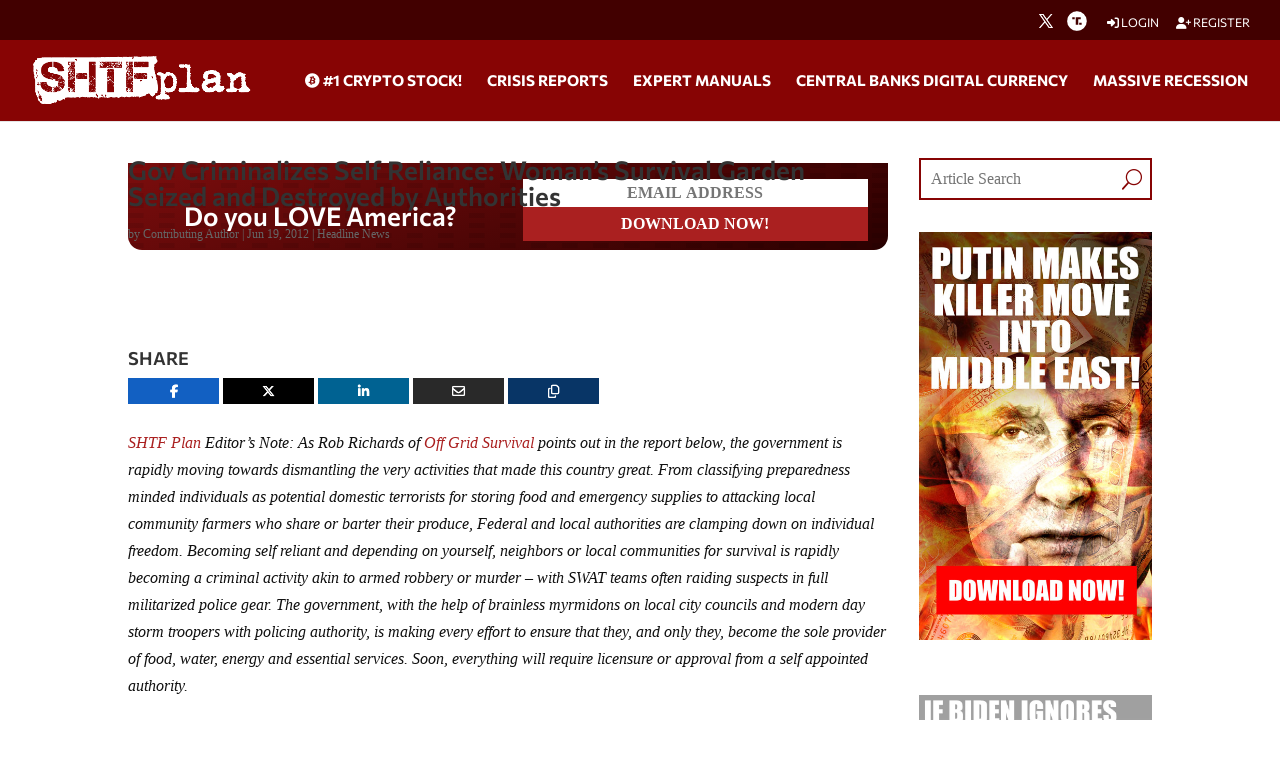

--- FILE ---
content_type: text/html; charset=utf-8
request_url: https://www.google.com/recaptcha/api2/anchor?ar=1&k=6Lci0tUUAAAAAJoMN56TG3EDJDgaj5sAbl-dz9Dp&co=aHR0cHM6Ly93d3cuc2h0ZnBsYW4uY29tOjQ0Mw..&hl=en&v=PoyoqOPhxBO7pBk68S4YbpHZ&size=invisible&anchor-ms=20000&execute-ms=30000&cb=daciqztxkxq1
body_size: 48598
content:
<!DOCTYPE HTML><html dir="ltr" lang="en"><head><meta http-equiv="Content-Type" content="text/html; charset=UTF-8">
<meta http-equiv="X-UA-Compatible" content="IE=edge">
<title>reCAPTCHA</title>
<style type="text/css">
/* cyrillic-ext */
@font-face {
  font-family: 'Roboto';
  font-style: normal;
  font-weight: 400;
  font-stretch: 100%;
  src: url(//fonts.gstatic.com/s/roboto/v48/KFO7CnqEu92Fr1ME7kSn66aGLdTylUAMa3GUBHMdazTgWw.woff2) format('woff2');
  unicode-range: U+0460-052F, U+1C80-1C8A, U+20B4, U+2DE0-2DFF, U+A640-A69F, U+FE2E-FE2F;
}
/* cyrillic */
@font-face {
  font-family: 'Roboto';
  font-style: normal;
  font-weight: 400;
  font-stretch: 100%;
  src: url(//fonts.gstatic.com/s/roboto/v48/KFO7CnqEu92Fr1ME7kSn66aGLdTylUAMa3iUBHMdazTgWw.woff2) format('woff2');
  unicode-range: U+0301, U+0400-045F, U+0490-0491, U+04B0-04B1, U+2116;
}
/* greek-ext */
@font-face {
  font-family: 'Roboto';
  font-style: normal;
  font-weight: 400;
  font-stretch: 100%;
  src: url(//fonts.gstatic.com/s/roboto/v48/KFO7CnqEu92Fr1ME7kSn66aGLdTylUAMa3CUBHMdazTgWw.woff2) format('woff2');
  unicode-range: U+1F00-1FFF;
}
/* greek */
@font-face {
  font-family: 'Roboto';
  font-style: normal;
  font-weight: 400;
  font-stretch: 100%;
  src: url(//fonts.gstatic.com/s/roboto/v48/KFO7CnqEu92Fr1ME7kSn66aGLdTylUAMa3-UBHMdazTgWw.woff2) format('woff2');
  unicode-range: U+0370-0377, U+037A-037F, U+0384-038A, U+038C, U+038E-03A1, U+03A3-03FF;
}
/* math */
@font-face {
  font-family: 'Roboto';
  font-style: normal;
  font-weight: 400;
  font-stretch: 100%;
  src: url(//fonts.gstatic.com/s/roboto/v48/KFO7CnqEu92Fr1ME7kSn66aGLdTylUAMawCUBHMdazTgWw.woff2) format('woff2');
  unicode-range: U+0302-0303, U+0305, U+0307-0308, U+0310, U+0312, U+0315, U+031A, U+0326-0327, U+032C, U+032F-0330, U+0332-0333, U+0338, U+033A, U+0346, U+034D, U+0391-03A1, U+03A3-03A9, U+03B1-03C9, U+03D1, U+03D5-03D6, U+03F0-03F1, U+03F4-03F5, U+2016-2017, U+2034-2038, U+203C, U+2040, U+2043, U+2047, U+2050, U+2057, U+205F, U+2070-2071, U+2074-208E, U+2090-209C, U+20D0-20DC, U+20E1, U+20E5-20EF, U+2100-2112, U+2114-2115, U+2117-2121, U+2123-214F, U+2190, U+2192, U+2194-21AE, U+21B0-21E5, U+21F1-21F2, U+21F4-2211, U+2213-2214, U+2216-22FF, U+2308-230B, U+2310, U+2319, U+231C-2321, U+2336-237A, U+237C, U+2395, U+239B-23B7, U+23D0, U+23DC-23E1, U+2474-2475, U+25AF, U+25B3, U+25B7, U+25BD, U+25C1, U+25CA, U+25CC, U+25FB, U+266D-266F, U+27C0-27FF, U+2900-2AFF, U+2B0E-2B11, U+2B30-2B4C, U+2BFE, U+3030, U+FF5B, U+FF5D, U+1D400-1D7FF, U+1EE00-1EEFF;
}
/* symbols */
@font-face {
  font-family: 'Roboto';
  font-style: normal;
  font-weight: 400;
  font-stretch: 100%;
  src: url(//fonts.gstatic.com/s/roboto/v48/KFO7CnqEu92Fr1ME7kSn66aGLdTylUAMaxKUBHMdazTgWw.woff2) format('woff2');
  unicode-range: U+0001-000C, U+000E-001F, U+007F-009F, U+20DD-20E0, U+20E2-20E4, U+2150-218F, U+2190, U+2192, U+2194-2199, U+21AF, U+21E6-21F0, U+21F3, U+2218-2219, U+2299, U+22C4-22C6, U+2300-243F, U+2440-244A, U+2460-24FF, U+25A0-27BF, U+2800-28FF, U+2921-2922, U+2981, U+29BF, U+29EB, U+2B00-2BFF, U+4DC0-4DFF, U+FFF9-FFFB, U+10140-1018E, U+10190-1019C, U+101A0, U+101D0-101FD, U+102E0-102FB, U+10E60-10E7E, U+1D2C0-1D2D3, U+1D2E0-1D37F, U+1F000-1F0FF, U+1F100-1F1AD, U+1F1E6-1F1FF, U+1F30D-1F30F, U+1F315, U+1F31C, U+1F31E, U+1F320-1F32C, U+1F336, U+1F378, U+1F37D, U+1F382, U+1F393-1F39F, U+1F3A7-1F3A8, U+1F3AC-1F3AF, U+1F3C2, U+1F3C4-1F3C6, U+1F3CA-1F3CE, U+1F3D4-1F3E0, U+1F3ED, U+1F3F1-1F3F3, U+1F3F5-1F3F7, U+1F408, U+1F415, U+1F41F, U+1F426, U+1F43F, U+1F441-1F442, U+1F444, U+1F446-1F449, U+1F44C-1F44E, U+1F453, U+1F46A, U+1F47D, U+1F4A3, U+1F4B0, U+1F4B3, U+1F4B9, U+1F4BB, U+1F4BF, U+1F4C8-1F4CB, U+1F4D6, U+1F4DA, U+1F4DF, U+1F4E3-1F4E6, U+1F4EA-1F4ED, U+1F4F7, U+1F4F9-1F4FB, U+1F4FD-1F4FE, U+1F503, U+1F507-1F50B, U+1F50D, U+1F512-1F513, U+1F53E-1F54A, U+1F54F-1F5FA, U+1F610, U+1F650-1F67F, U+1F687, U+1F68D, U+1F691, U+1F694, U+1F698, U+1F6AD, U+1F6B2, U+1F6B9-1F6BA, U+1F6BC, U+1F6C6-1F6CF, U+1F6D3-1F6D7, U+1F6E0-1F6EA, U+1F6F0-1F6F3, U+1F6F7-1F6FC, U+1F700-1F7FF, U+1F800-1F80B, U+1F810-1F847, U+1F850-1F859, U+1F860-1F887, U+1F890-1F8AD, U+1F8B0-1F8BB, U+1F8C0-1F8C1, U+1F900-1F90B, U+1F93B, U+1F946, U+1F984, U+1F996, U+1F9E9, U+1FA00-1FA6F, U+1FA70-1FA7C, U+1FA80-1FA89, U+1FA8F-1FAC6, U+1FACE-1FADC, U+1FADF-1FAE9, U+1FAF0-1FAF8, U+1FB00-1FBFF;
}
/* vietnamese */
@font-face {
  font-family: 'Roboto';
  font-style: normal;
  font-weight: 400;
  font-stretch: 100%;
  src: url(//fonts.gstatic.com/s/roboto/v48/KFO7CnqEu92Fr1ME7kSn66aGLdTylUAMa3OUBHMdazTgWw.woff2) format('woff2');
  unicode-range: U+0102-0103, U+0110-0111, U+0128-0129, U+0168-0169, U+01A0-01A1, U+01AF-01B0, U+0300-0301, U+0303-0304, U+0308-0309, U+0323, U+0329, U+1EA0-1EF9, U+20AB;
}
/* latin-ext */
@font-face {
  font-family: 'Roboto';
  font-style: normal;
  font-weight: 400;
  font-stretch: 100%;
  src: url(//fonts.gstatic.com/s/roboto/v48/KFO7CnqEu92Fr1ME7kSn66aGLdTylUAMa3KUBHMdazTgWw.woff2) format('woff2');
  unicode-range: U+0100-02BA, U+02BD-02C5, U+02C7-02CC, U+02CE-02D7, U+02DD-02FF, U+0304, U+0308, U+0329, U+1D00-1DBF, U+1E00-1E9F, U+1EF2-1EFF, U+2020, U+20A0-20AB, U+20AD-20C0, U+2113, U+2C60-2C7F, U+A720-A7FF;
}
/* latin */
@font-face {
  font-family: 'Roboto';
  font-style: normal;
  font-weight: 400;
  font-stretch: 100%;
  src: url(//fonts.gstatic.com/s/roboto/v48/KFO7CnqEu92Fr1ME7kSn66aGLdTylUAMa3yUBHMdazQ.woff2) format('woff2');
  unicode-range: U+0000-00FF, U+0131, U+0152-0153, U+02BB-02BC, U+02C6, U+02DA, U+02DC, U+0304, U+0308, U+0329, U+2000-206F, U+20AC, U+2122, U+2191, U+2193, U+2212, U+2215, U+FEFF, U+FFFD;
}
/* cyrillic-ext */
@font-face {
  font-family: 'Roboto';
  font-style: normal;
  font-weight: 500;
  font-stretch: 100%;
  src: url(//fonts.gstatic.com/s/roboto/v48/KFO7CnqEu92Fr1ME7kSn66aGLdTylUAMa3GUBHMdazTgWw.woff2) format('woff2');
  unicode-range: U+0460-052F, U+1C80-1C8A, U+20B4, U+2DE0-2DFF, U+A640-A69F, U+FE2E-FE2F;
}
/* cyrillic */
@font-face {
  font-family: 'Roboto';
  font-style: normal;
  font-weight: 500;
  font-stretch: 100%;
  src: url(//fonts.gstatic.com/s/roboto/v48/KFO7CnqEu92Fr1ME7kSn66aGLdTylUAMa3iUBHMdazTgWw.woff2) format('woff2');
  unicode-range: U+0301, U+0400-045F, U+0490-0491, U+04B0-04B1, U+2116;
}
/* greek-ext */
@font-face {
  font-family: 'Roboto';
  font-style: normal;
  font-weight: 500;
  font-stretch: 100%;
  src: url(//fonts.gstatic.com/s/roboto/v48/KFO7CnqEu92Fr1ME7kSn66aGLdTylUAMa3CUBHMdazTgWw.woff2) format('woff2');
  unicode-range: U+1F00-1FFF;
}
/* greek */
@font-face {
  font-family: 'Roboto';
  font-style: normal;
  font-weight: 500;
  font-stretch: 100%;
  src: url(//fonts.gstatic.com/s/roboto/v48/KFO7CnqEu92Fr1ME7kSn66aGLdTylUAMa3-UBHMdazTgWw.woff2) format('woff2');
  unicode-range: U+0370-0377, U+037A-037F, U+0384-038A, U+038C, U+038E-03A1, U+03A3-03FF;
}
/* math */
@font-face {
  font-family: 'Roboto';
  font-style: normal;
  font-weight: 500;
  font-stretch: 100%;
  src: url(//fonts.gstatic.com/s/roboto/v48/KFO7CnqEu92Fr1ME7kSn66aGLdTylUAMawCUBHMdazTgWw.woff2) format('woff2');
  unicode-range: U+0302-0303, U+0305, U+0307-0308, U+0310, U+0312, U+0315, U+031A, U+0326-0327, U+032C, U+032F-0330, U+0332-0333, U+0338, U+033A, U+0346, U+034D, U+0391-03A1, U+03A3-03A9, U+03B1-03C9, U+03D1, U+03D5-03D6, U+03F0-03F1, U+03F4-03F5, U+2016-2017, U+2034-2038, U+203C, U+2040, U+2043, U+2047, U+2050, U+2057, U+205F, U+2070-2071, U+2074-208E, U+2090-209C, U+20D0-20DC, U+20E1, U+20E5-20EF, U+2100-2112, U+2114-2115, U+2117-2121, U+2123-214F, U+2190, U+2192, U+2194-21AE, U+21B0-21E5, U+21F1-21F2, U+21F4-2211, U+2213-2214, U+2216-22FF, U+2308-230B, U+2310, U+2319, U+231C-2321, U+2336-237A, U+237C, U+2395, U+239B-23B7, U+23D0, U+23DC-23E1, U+2474-2475, U+25AF, U+25B3, U+25B7, U+25BD, U+25C1, U+25CA, U+25CC, U+25FB, U+266D-266F, U+27C0-27FF, U+2900-2AFF, U+2B0E-2B11, U+2B30-2B4C, U+2BFE, U+3030, U+FF5B, U+FF5D, U+1D400-1D7FF, U+1EE00-1EEFF;
}
/* symbols */
@font-face {
  font-family: 'Roboto';
  font-style: normal;
  font-weight: 500;
  font-stretch: 100%;
  src: url(//fonts.gstatic.com/s/roboto/v48/KFO7CnqEu92Fr1ME7kSn66aGLdTylUAMaxKUBHMdazTgWw.woff2) format('woff2');
  unicode-range: U+0001-000C, U+000E-001F, U+007F-009F, U+20DD-20E0, U+20E2-20E4, U+2150-218F, U+2190, U+2192, U+2194-2199, U+21AF, U+21E6-21F0, U+21F3, U+2218-2219, U+2299, U+22C4-22C6, U+2300-243F, U+2440-244A, U+2460-24FF, U+25A0-27BF, U+2800-28FF, U+2921-2922, U+2981, U+29BF, U+29EB, U+2B00-2BFF, U+4DC0-4DFF, U+FFF9-FFFB, U+10140-1018E, U+10190-1019C, U+101A0, U+101D0-101FD, U+102E0-102FB, U+10E60-10E7E, U+1D2C0-1D2D3, U+1D2E0-1D37F, U+1F000-1F0FF, U+1F100-1F1AD, U+1F1E6-1F1FF, U+1F30D-1F30F, U+1F315, U+1F31C, U+1F31E, U+1F320-1F32C, U+1F336, U+1F378, U+1F37D, U+1F382, U+1F393-1F39F, U+1F3A7-1F3A8, U+1F3AC-1F3AF, U+1F3C2, U+1F3C4-1F3C6, U+1F3CA-1F3CE, U+1F3D4-1F3E0, U+1F3ED, U+1F3F1-1F3F3, U+1F3F5-1F3F7, U+1F408, U+1F415, U+1F41F, U+1F426, U+1F43F, U+1F441-1F442, U+1F444, U+1F446-1F449, U+1F44C-1F44E, U+1F453, U+1F46A, U+1F47D, U+1F4A3, U+1F4B0, U+1F4B3, U+1F4B9, U+1F4BB, U+1F4BF, U+1F4C8-1F4CB, U+1F4D6, U+1F4DA, U+1F4DF, U+1F4E3-1F4E6, U+1F4EA-1F4ED, U+1F4F7, U+1F4F9-1F4FB, U+1F4FD-1F4FE, U+1F503, U+1F507-1F50B, U+1F50D, U+1F512-1F513, U+1F53E-1F54A, U+1F54F-1F5FA, U+1F610, U+1F650-1F67F, U+1F687, U+1F68D, U+1F691, U+1F694, U+1F698, U+1F6AD, U+1F6B2, U+1F6B9-1F6BA, U+1F6BC, U+1F6C6-1F6CF, U+1F6D3-1F6D7, U+1F6E0-1F6EA, U+1F6F0-1F6F3, U+1F6F7-1F6FC, U+1F700-1F7FF, U+1F800-1F80B, U+1F810-1F847, U+1F850-1F859, U+1F860-1F887, U+1F890-1F8AD, U+1F8B0-1F8BB, U+1F8C0-1F8C1, U+1F900-1F90B, U+1F93B, U+1F946, U+1F984, U+1F996, U+1F9E9, U+1FA00-1FA6F, U+1FA70-1FA7C, U+1FA80-1FA89, U+1FA8F-1FAC6, U+1FACE-1FADC, U+1FADF-1FAE9, U+1FAF0-1FAF8, U+1FB00-1FBFF;
}
/* vietnamese */
@font-face {
  font-family: 'Roboto';
  font-style: normal;
  font-weight: 500;
  font-stretch: 100%;
  src: url(//fonts.gstatic.com/s/roboto/v48/KFO7CnqEu92Fr1ME7kSn66aGLdTylUAMa3OUBHMdazTgWw.woff2) format('woff2');
  unicode-range: U+0102-0103, U+0110-0111, U+0128-0129, U+0168-0169, U+01A0-01A1, U+01AF-01B0, U+0300-0301, U+0303-0304, U+0308-0309, U+0323, U+0329, U+1EA0-1EF9, U+20AB;
}
/* latin-ext */
@font-face {
  font-family: 'Roboto';
  font-style: normal;
  font-weight: 500;
  font-stretch: 100%;
  src: url(//fonts.gstatic.com/s/roboto/v48/KFO7CnqEu92Fr1ME7kSn66aGLdTylUAMa3KUBHMdazTgWw.woff2) format('woff2');
  unicode-range: U+0100-02BA, U+02BD-02C5, U+02C7-02CC, U+02CE-02D7, U+02DD-02FF, U+0304, U+0308, U+0329, U+1D00-1DBF, U+1E00-1E9F, U+1EF2-1EFF, U+2020, U+20A0-20AB, U+20AD-20C0, U+2113, U+2C60-2C7F, U+A720-A7FF;
}
/* latin */
@font-face {
  font-family: 'Roboto';
  font-style: normal;
  font-weight: 500;
  font-stretch: 100%;
  src: url(//fonts.gstatic.com/s/roboto/v48/KFO7CnqEu92Fr1ME7kSn66aGLdTylUAMa3yUBHMdazQ.woff2) format('woff2');
  unicode-range: U+0000-00FF, U+0131, U+0152-0153, U+02BB-02BC, U+02C6, U+02DA, U+02DC, U+0304, U+0308, U+0329, U+2000-206F, U+20AC, U+2122, U+2191, U+2193, U+2212, U+2215, U+FEFF, U+FFFD;
}
/* cyrillic-ext */
@font-face {
  font-family: 'Roboto';
  font-style: normal;
  font-weight: 900;
  font-stretch: 100%;
  src: url(//fonts.gstatic.com/s/roboto/v48/KFO7CnqEu92Fr1ME7kSn66aGLdTylUAMa3GUBHMdazTgWw.woff2) format('woff2');
  unicode-range: U+0460-052F, U+1C80-1C8A, U+20B4, U+2DE0-2DFF, U+A640-A69F, U+FE2E-FE2F;
}
/* cyrillic */
@font-face {
  font-family: 'Roboto';
  font-style: normal;
  font-weight: 900;
  font-stretch: 100%;
  src: url(//fonts.gstatic.com/s/roboto/v48/KFO7CnqEu92Fr1ME7kSn66aGLdTylUAMa3iUBHMdazTgWw.woff2) format('woff2');
  unicode-range: U+0301, U+0400-045F, U+0490-0491, U+04B0-04B1, U+2116;
}
/* greek-ext */
@font-face {
  font-family: 'Roboto';
  font-style: normal;
  font-weight: 900;
  font-stretch: 100%;
  src: url(//fonts.gstatic.com/s/roboto/v48/KFO7CnqEu92Fr1ME7kSn66aGLdTylUAMa3CUBHMdazTgWw.woff2) format('woff2');
  unicode-range: U+1F00-1FFF;
}
/* greek */
@font-face {
  font-family: 'Roboto';
  font-style: normal;
  font-weight: 900;
  font-stretch: 100%;
  src: url(//fonts.gstatic.com/s/roboto/v48/KFO7CnqEu92Fr1ME7kSn66aGLdTylUAMa3-UBHMdazTgWw.woff2) format('woff2');
  unicode-range: U+0370-0377, U+037A-037F, U+0384-038A, U+038C, U+038E-03A1, U+03A3-03FF;
}
/* math */
@font-face {
  font-family: 'Roboto';
  font-style: normal;
  font-weight: 900;
  font-stretch: 100%;
  src: url(//fonts.gstatic.com/s/roboto/v48/KFO7CnqEu92Fr1ME7kSn66aGLdTylUAMawCUBHMdazTgWw.woff2) format('woff2');
  unicode-range: U+0302-0303, U+0305, U+0307-0308, U+0310, U+0312, U+0315, U+031A, U+0326-0327, U+032C, U+032F-0330, U+0332-0333, U+0338, U+033A, U+0346, U+034D, U+0391-03A1, U+03A3-03A9, U+03B1-03C9, U+03D1, U+03D5-03D6, U+03F0-03F1, U+03F4-03F5, U+2016-2017, U+2034-2038, U+203C, U+2040, U+2043, U+2047, U+2050, U+2057, U+205F, U+2070-2071, U+2074-208E, U+2090-209C, U+20D0-20DC, U+20E1, U+20E5-20EF, U+2100-2112, U+2114-2115, U+2117-2121, U+2123-214F, U+2190, U+2192, U+2194-21AE, U+21B0-21E5, U+21F1-21F2, U+21F4-2211, U+2213-2214, U+2216-22FF, U+2308-230B, U+2310, U+2319, U+231C-2321, U+2336-237A, U+237C, U+2395, U+239B-23B7, U+23D0, U+23DC-23E1, U+2474-2475, U+25AF, U+25B3, U+25B7, U+25BD, U+25C1, U+25CA, U+25CC, U+25FB, U+266D-266F, U+27C0-27FF, U+2900-2AFF, U+2B0E-2B11, U+2B30-2B4C, U+2BFE, U+3030, U+FF5B, U+FF5D, U+1D400-1D7FF, U+1EE00-1EEFF;
}
/* symbols */
@font-face {
  font-family: 'Roboto';
  font-style: normal;
  font-weight: 900;
  font-stretch: 100%;
  src: url(//fonts.gstatic.com/s/roboto/v48/KFO7CnqEu92Fr1ME7kSn66aGLdTylUAMaxKUBHMdazTgWw.woff2) format('woff2');
  unicode-range: U+0001-000C, U+000E-001F, U+007F-009F, U+20DD-20E0, U+20E2-20E4, U+2150-218F, U+2190, U+2192, U+2194-2199, U+21AF, U+21E6-21F0, U+21F3, U+2218-2219, U+2299, U+22C4-22C6, U+2300-243F, U+2440-244A, U+2460-24FF, U+25A0-27BF, U+2800-28FF, U+2921-2922, U+2981, U+29BF, U+29EB, U+2B00-2BFF, U+4DC0-4DFF, U+FFF9-FFFB, U+10140-1018E, U+10190-1019C, U+101A0, U+101D0-101FD, U+102E0-102FB, U+10E60-10E7E, U+1D2C0-1D2D3, U+1D2E0-1D37F, U+1F000-1F0FF, U+1F100-1F1AD, U+1F1E6-1F1FF, U+1F30D-1F30F, U+1F315, U+1F31C, U+1F31E, U+1F320-1F32C, U+1F336, U+1F378, U+1F37D, U+1F382, U+1F393-1F39F, U+1F3A7-1F3A8, U+1F3AC-1F3AF, U+1F3C2, U+1F3C4-1F3C6, U+1F3CA-1F3CE, U+1F3D4-1F3E0, U+1F3ED, U+1F3F1-1F3F3, U+1F3F5-1F3F7, U+1F408, U+1F415, U+1F41F, U+1F426, U+1F43F, U+1F441-1F442, U+1F444, U+1F446-1F449, U+1F44C-1F44E, U+1F453, U+1F46A, U+1F47D, U+1F4A3, U+1F4B0, U+1F4B3, U+1F4B9, U+1F4BB, U+1F4BF, U+1F4C8-1F4CB, U+1F4D6, U+1F4DA, U+1F4DF, U+1F4E3-1F4E6, U+1F4EA-1F4ED, U+1F4F7, U+1F4F9-1F4FB, U+1F4FD-1F4FE, U+1F503, U+1F507-1F50B, U+1F50D, U+1F512-1F513, U+1F53E-1F54A, U+1F54F-1F5FA, U+1F610, U+1F650-1F67F, U+1F687, U+1F68D, U+1F691, U+1F694, U+1F698, U+1F6AD, U+1F6B2, U+1F6B9-1F6BA, U+1F6BC, U+1F6C6-1F6CF, U+1F6D3-1F6D7, U+1F6E0-1F6EA, U+1F6F0-1F6F3, U+1F6F7-1F6FC, U+1F700-1F7FF, U+1F800-1F80B, U+1F810-1F847, U+1F850-1F859, U+1F860-1F887, U+1F890-1F8AD, U+1F8B0-1F8BB, U+1F8C0-1F8C1, U+1F900-1F90B, U+1F93B, U+1F946, U+1F984, U+1F996, U+1F9E9, U+1FA00-1FA6F, U+1FA70-1FA7C, U+1FA80-1FA89, U+1FA8F-1FAC6, U+1FACE-1FADC, U+1FADF-1FAE9, U+1FAF0-1FAF8, U+1FB00-1FBFF;
}
/* vietnamese */
@font-face {
  font-family: 'Roboto';
  font-style: normal;
  font-weight: 900;
  font-stretch: 100%;
  src: url(//fonts.gstatic.com/s/roboto/v48/KFO7CnqEu92Fr1ME7kSn66aGLdTylUAMa3OUBHMdazTgWw.woff2) format('woff2');
  unicode-range: U+0102-0103, U+0110-0111, U+0128-0129, U+0168-0169, U+01A0-01A1, U+01AF-01B0, U+0300-0301, U+0303-0304, U+0308-0309, U+0323, U+0329, U+1EA0-1EF9, U+20AB;
}
/* latin-ext */
@font-face {
  font-family: 'Roboto';
  font-style: normal;
  font-weight: 900;
  font-stretch: 100%;
  src: url(//fonts.gstatic.com/s/roboto/v48/KFO7CnqEu92Fr1ME7kSn66aGLdTylUAMa3KUBHMdazTgWw.woff2) format('woff2');
  unicode-range: U+0100-02BA, U+02BD-02C5, U+02C7-02CC, U+02CE-02D7, U+02DD-02FF, U+0304, U+0308, U+0329, U+1D00-1DBF, U+1E00-1E9F, U+1EF2-1EFF, U+2020, U+20A0-20AB, U+20AD-20C0, U+2113, U+2C60-2C7F, U+A720-A7FF;
}
/* latin */
@font-face {
  font-family: 'Roboto';
  font-style: normal;
  font-weight: 900;
  font-stretch: 100%;
  src: url(//fonts.gstatic.com/s/roboto/v48/KFO7CnqEu92Fr1ME7kSn66aGLdTylUAMa3yUBHMdazQ.woff2) format('woff2');
  unicode-range: U+0000-00FF, U+0131, U+0152-0153, U+02BB-02BC, U+02C6, U+02DA, U+02DC, U+0304, U+0308, U+0329, U+2000-206F, U+20AC, U+2122, U+2191, U+2193, U+2212, U+2215, U+FEFF, U+FFFD;
}

</style>
<link rel="stylesheet" type="text/css" href="https://www.gstatic.com/recaptcha/releases/PoyoqOPhxBO7pBk68S4YbpHZ/styles__ltr.css">
<script nonce="ymU3ipk5HChI22ZBgQHoBw" type="text/javascript">window['__recaptcha_api'] = 'https://www.google.com/recaptcha/api2/';</script>
<script type="text/javascript" src="https://www.gstatic.com/recaptcha/releases/PoyoqOPhxBO7pBk68S4YbpHZ/recaptcha__en.js" nonce="ymU3ipk5HChI22ZBgQHoBw">
      
    </script></head>
<body><div id="rc-anchor-alert" class="rc-anchor-alert"></div>
<input type="hidden" id="recaptcha-token" value="[base64]">
<script type="text/javascript" nonce="ymU3ipk5HChI22ZBgQHoBw">
      recaptcha.anchor.Main.init("[\x22ainput\x22,[\x22bgdata\x22,\x22\x22,\[base64]/[base64]/[base64]/[base64]/[base64]/UltsKytdPUU6KEU8MjA0OD9SW2wrK109RT4+NnwxOTI6KChFJjY0NTEyKT09NTUyOTYmJk0rMTxjLmxlbmd0aCYmKGMuY2hhckNvZGVBdChNKzEpJjY0NTEyKT09NTYzMjA/[base64]/[base64]/[base64]/[base64]/[base64]/[base64]/[base64]\x22,\[base64]\x22,\x22w5R7w5fDqcKPwpMBXgTCl8KBwowiwoRSwq/Cv8KIw5rDimdjazBKw7JFG1UFRCPDlsKgwqt4bUNWc0Qhwr3CnHTDuXzDlhLCnD/Do8KIeioFw6/Djh1Uw5jCr8OYAg/DlcOXeMKCwox3SsK+w7pVOBPDlG7DnUPDilpXwohvw6crVMK/[base64]/[base64]/Dsld/IcOVwrRiwo/DsyZBwpNVQ8OlUMKlwoDCn8KBwrDCgE88wqJawrXCkMO6wrnDo37Dk8OeFsK1wqzChyxSK28GDgfCscKRwpllw41KwrE1EcKpPMKmwrjDphXCmw4Pw6xbMXHDucKEwolCaEpGGcKVwpstecOHQHxzw6ASwo9VGy3Cp8OPw5/[base64]/DmcKzw4g/DyLDo8OvQ3JnN8KowobCsMK3w4rDpMOswpXDscOSw4HChV5WRcKpwpkQezwFw5/DtB7DrcO9w63DosOreMOKwrzCvMKYwrvCjQ5ewqk3f8OgwpNmwqJ6w5jDrMOxLUvCkVrClhBIwpQvAcORwpvDn8K+Y8Orw7DCkMKAw75CKjXDgMKxwr/CqMOdX2HDuFNJwrLDviMHw7/Cln/Cm0lHcGJXQMOeBWN6VEDDiX7Cv8OFwoHDksOzI3TCuHDClhI6fATCrMO2w5xzw6lzwohqwqBQZjDCm3jDn8O1ccO/[base64]/woBRwqFKRMKKwrnDp8OSwqkMH8KBY8O2TRfDg8Klwq/Dn8Kbwr/CgVdNHMKlwrfCt2ssw4fDgMOSEcOOwrvCgcOoTHQRw43CjDwJwoXCicKxe3wdUMO9FGTDt8OFw4vDpABbKsKtAWLDocK2cAV7TsOTT1Jgw6LCj2QJw7VNJF/DhMKcwpDDkcO7w6DDgcOHesO/w5/ClsK5aMOpw5PDhsKswpnDg3Q4N8Oiwo7Dl8O2w6sJOQEtb8O7w4LDkjdRw6RTw6/DnnNVwpvDm3zCuMKtw5HDgcOhwrfCs8K7UcOmD8KNZsOiw5ZdwrNuw4RJw5/CvMO1w7IEfsKDaG/CkATCnDfDpcK1wqHCi0/DosKhTT1YagfClhXDtMOeLsKUa3/Cs8KWFVIAeMOoWXPChsKTNsOiw4VPRWI1w4bDg8KEwpXDhy8Vwq/DqcKTGMKfK8OITxHDgEFRfjXDhkbCjgvDtjw8wohHB8OOw5FAB8OmfcKWL8OawoJmDR/DgMK2w7d4NMO7woJqwq7CkD1bw6LDiQptRHt0LwzCo8Kow4NFwovDkMKLw6JDw4/DhFoNw7IqdMKPSsOcUsKYwrHCvMKILhrCo3o7wrcZwp88wpQ0w4ZbGMOhw5nCpCsEKMOBP33DrcKEIlXDp2VNXXbDnAbDt3/CocKwwqxswo5WGDTDmBA+wp/CqsKzw4pAYMK/QxHDuifCnMKjw6cwL8OHw4hhBcOdwrjChcOzw7jDgMKSw54Pw7A1BMOKwotXw6DCvXwCQsOyw6LDjghAwpvCv8OaIDFMw4N6wp7CvcOxwowVf8Owwqwiwo/CssKNKMKURMO5w5g+XRPCucOIwox+Zw3CnFvCsxlNwpnClnBvwofCu8OCaMKiKANCwpzDscKVfHnDh8O9CV3DoXPDrQrDkCsDdsOxMcKMGsOzw6JNw4w7wprDrMK+wqnCvBTCicOOwrYIw4/DjVzDmFR2NBYSNzvCm8Kwwp0CHMOnwrtWwrUQwpEFdsKZw6zCncOvZmh1JcOuwptRw4/ChgtMLMK3FUrCt8OCHsKRUcOZwoVPw69AfsKAOsKfMcKRw4TDksKjwpLDncOzfCzDkcKzwocmwpnDl31Sw6ZpwpPDgEIYwoPCnzlbwrjDj8OOMQ44MMKXw4RWMHvDo1/DsMKtwp8bw4rCnV3DlsKCw64seR9VwrgLw73CpsKoXMK/wqjDqMKXw5kBw7LCvsO3wpwScsKDwrk2w47ChzNXHRg6w7zDkmMXw6vCqcK3IsOnwoFHTsO2UsO8wp4twrbDuMOEwobDix7CjyfDoSrDkVDCm8KYTFDDrcKZw4J/awjCmQfCg2fDlW3Dgx8cwpnCn8K/[base64]/DoMO5w44BwpNGw6ZJw5xOc1p5NHIcw7fCh0peOsOFworCusKkWQLDtMKwcXAowoRhFMOXwpTDtcO4wr9kJzk5wrZfQ8KWNjPDg8K/[base64]/CvsOqw48Rw6XDu8OKHBxsZMOEw57DncOsHsOzw4dJw74vw5d7P8OGw7/CoMOiwpfCrMOywqxzUcO3YTvDhQhGw6I+w6QQWMKzcXgmLDDCgsKGawNVHUJfwpEGwqrCihLCsE5YwoAQM8O5RMOLwoBPVcKBMm8Tw5jDhcK9Z8Oqw7/Dr0RaEcKiwrPCmcOsfALDuMKweMO7w7nDjsKYG8OGWMOywrLDlm8jw44Gwo/[base64]/CpirDmCV4HMOfw7rDmgptw5LCq8OsIHIZw4HCuMO7eF/CjFMRw51wUMKJbsK/w4LDgBnDn8Kswr7Cg8KRwpN8fMOgwoHCr1MUw7TDkcKdUjHCm0duNHjCiWjDt8OBw5dtLifClGHDuMOfwoIIwoHDil/DjiMZwp7CnS7CgMOHAFI/RnDCnSLDkcOdwrbCrsK/[base64]/[base64]/wq09InbDtA7CrDTDoMOnSj4ew5nDv8ORw6fDg8K7wpvCiMOlGk3CqcKMw4LCqV0FwqLCuC7DusOEQMKywprCosKrUTHDnF/[base64]/[base64]/[base64]/DjwfDl147OMONdsOZwpTCoMKWwp/DuDTDqcKeRMKUP0bDucK6wq5XRFLDhR7DpsKjQThrw6Z9wrtNw5FswrTCo8O4WMONw6PDsMOdXg8rwoMdw6YBT8KNWlRDwrQLwpjChcOOIzZQKsKQwqjCpcOKw7PCsDJ/W8OmA8K+AiQBCT/CnWAYw7PDi8O2wpfCncK6w6LDvsKww78XwrzDrDIGw7sgGz5mRsKaw4zDlD/[base64]/K8O7wr4IJsOyP8KDcsONTEV3dsOPAH8rFAbCnXjDmHhqBcOZw4bDjsOBw5MWLVLDj3k6wrfDuE3ClFxfwobDusKdGGHDoBDCnsOCc3zDslDCssOwFcOTbsKYw6jDjcKewrs0w4/[base64]/DsH4Aw4N/SsK2R2bDjzA/[base64]/DpULDnjjCh3UPw4nCs3vDmALDpsOTTXQOwoPDnjHCjAzCtcKiTxUtXsKLwq9MAynCisK1w5XCu8KIV8OFwrM3bC0AUSDCiH3CncOCP8Kwc0bDqUYKesKLwqE0wrVfwqDDo8OMwovChMOBCMO0fkrDisO6wpbDv3w5wrU3QMK2w7lKfMOKME3Drw7CmyYbL8K/d2LDiMKbwpjCgDfDtwPCj8KPVTJlwpzDh3/CnQHCuWNUPMKzG8KpHXjCpMK1wpLDrMO5eSrCtTYWDcO0TsOuwqZPwq/ClcOYA8Ogw6LCnwbDoSPCvm1SScKeVXB1w53CnV94dcOVw6XCuyPCq38LwpdywrM2JWTCgHXDihPDiyLDkwHDrzzCocOxwo5Mw7dew5/Cv3hHwqNpw6HCtXnClsKrw5HDgMONPsOywr97Vh50wq3CjsOYw5pow6TCvMKMQXDDoQ/[base64]/[base64]/CggUOw4DCgRjDrUPDrkkKYMOyw4sewoMjJcKbwqnDhcK9VnfCiH8pIUbClcOzCMKVwqDDlhLCpXc1a8KBw7g+w7ZcJnciw6jDo8OJasOFUsK/wrF4wrbDvXrDn8KhKAbDqgzCtsKhw7BsPDzDpE1Gw7g5w6g/FlzDh8OAw4lLC17CpcKnTAjDnGczwqbCphLCoUDCoDc7wqDDpTvCuQRxLGNxw7HCkSDCn8OOKQ1uY8OyDFzCq8ODw7DDphDCpcKNQDlvw68VwpFNSQDCnAPDq8OOw4YZw6DCpTvDvjwkwo7DlT8eHFw/[base64]/[base64]/OcKbwqZCw5PDpioEw7hxw63ChktmwrrCtzkuwrjDjCRbEMOPw6tyw5nDv0jDgEIQwrvDlMK/w7HCgMOcw6FUACxzXFzDsx1XTcKiW1fDrsKmSyFeXsODwoA/ATg/a8O5w4/DmwXDmsOFYMOTasO9MsK+w4JcTAsXTw8bdQ5pwojDsE1wVgYMw6Jqw54Aw47DiWNSTjt+FGvCgMOcw7NYVSMzM8OOwqfDqhfDn8OFIGHDjQZeMxlfwqnCoAkuwr06ZxXCjsOSwrXClzrCgS/DtikLw4zDmcKaw5Qiw4NvYkTCg8Kqw7PDk8OmZsOFAcKFwotOw44+aATDl8OYwojChjQ2TnXCssK7XcKBw5JuwovComN8FMOrHMK2W2zChh0SIzzDr33DssKgwoMRScOuQ8O8w4c5EcOdHsK+w6nDqF/[base64]/TErCmHnCsMKzO8K3w7PDsmxhY8Kjwp/DkMO2CEAfw47Ci8OAQ8KWwovDtXXCk2AUdsO7w6bDisOoI8KAwp8LwoYZL3nCucO1Bh9geQHCjlrDlsKow5XChMK+wr7CssO0YcKiwoXDvDzDrSvDmnA6wojDt8K/YMK2C8KMM3wHwqBzwpl5fTfDp0pGw4LDjnTCgWJIw4XDmjrDiAUHw7zDpCMbw7ERw7XDhzHCsTopw4HClnx1LXBsWk/DhiV4JcOlXAbDvcOjRcOiw4Z+E8KRw5DCj8Oew6LDgBbCgn4jPD4xCnk6w4bDlzteTxPCunN6wo/Ck8OhwrVXHcO7w4rDhUYrG8KhHyvCoVjCuB0rwqfCn8O9ODYWwp/CljjCvsOPY8KKw5UUwrczw40ZTcOdA8Kjw5jDkMK6F2pVwozDh8KVw5YDb8Kgw4fCnRvCoMOyw6MTw4DDiMOAwrDCnMKEw4jCg8Ksw6MKwo/DgcOxMjs6Q8KOw6TDjMOww79WIx0jw7haUkjDojbDisOFwovCj8KXBMO4ECfDuSgIwrI2wrNHwo7CjSXDoMOkRjDDq2jDpcK6wqzDtBTCkUPDrMOOw7xhDC/[base64]/[base64]/CpjFfw40bdRoFwrByw5bDq8OgwrPDkMKQw7lWwpVcF3zDhsKnwqHDjUjDh8OWV8KKw6bCu8KpdsKzEcKucCfDucK9YSrDgMKyTcOZNVXCi8KiNMOKw4oMAsKww5fCky5Gwr8cPTMYwoLCs2vDi8KZw6rDnsKqEBgtw7jDvcOtwqzCiCfCkRRcwolTSsOEbcOWwo/CqMKEwr7Cu37CusO/LsK1JsKNw7zDnWRYTVV1RMKOQMKtK8KUwo3DksO+w7QGw6xOw6zChAoBw4rCjUTDjWLCjUHCu3wiw77DgcOSNMKQwpxjTz0/wpfCrsOSNnXCv2tWwpE+w4liYsOEK2QWYcKMK3/DpBJWwrAtwqnCu8OSVcOEZcOywr0nwqjCi8K3OsO1cMKQFMKPDGgcwoLCicKAIyvChWHDk8OeeVkAdGkRAxjDn8O6O8OHwoRLEcKmw5lnGWDCnH3CrWvCsWXCs8OzcC/Dl8OsJMKsw4wMfsKoHTPCt8KrNiAif8KjPAxLw4poe8KzfjbDj8O3wqrChBtSZ8KJUzkWwowxw7PCocO2BMO/XsO/wqJ8wrrDlcK9w4vCq3oBXsO5w7lfwp3DjXcSw6/DrSzCqsKpwogAwrvDuCfCrCNLw5kpVsKHw7jDkkvDvMKDw6nDvMOZw69OE8KbwollJsKkUcKqF8K8wqDDtnFJw65UQ1orEToYcj3DkcKdMB7DsMOaWcO0w5rCo0fDicKTVjsnC8OIQjgxa8OuKRPDtgUHd8KVw7PCs8KTHE/DqHnDkMOBwp/Cj8KHY8Kpw4TCijnCv8Ohw4VDwoI0PyXDrBVGwpZVwpRKIG98wpTCvMKoG8OmfFHDhm0PwoLDocOjw73DuGVow6HDjsKlfsKNcgh/VwHDmVUnT8KKw7LDnGAyPEZdVyHDikTCp0FVw7cEDwXDoR3DtWIGH8O6w4PDhnfDncODTyl2w6t4Xm5Ew7/CiMOnw6Enwr4qw7NawoLDtBsOVl/CjE8ST8K4McKGwpLDnhXCpjLCmAQgccKowqBxCzPCjsKHwq3ChCvCtcO9w4nDiBl8JyLDhDbDmMKuwpVYw6TCg1ZlwpnDiksLw4bDpBogd8OHYMO+H8OBwopaw7fDuMOKKXbDlUvDpT7CimLDhUPDnn3ClgjCqMKgJ8KMP8KBQMKARwTCnnFbw6/[base64]/fcOzX8K7esO0JcKlw6E6f2DCtkLDt8O8wqbDpMOLacKMw5PDkMKgw7FREsK9F8OBw6MWwrRsw4d1wql8wr3DjcO3w57Dinx8Q8Ove8Kvw5wSw53CjcKWw6k2Wghkw6TDl2ZyMgTCn34DEMKBw4U8wpDCgzdYwq/DuXfDhMOTwo7DkcO/w5LCocK9w5RKXsKuHQrCgMO3NsK1U8K5wrpcw67DnU0hwrDDiVRxw4XDglZ9eBfDr0nCrMKJwqXDq8Ovw6thEy0Ow6DCh8KgQsK3w5BAwrXCksORw6PDr8KLEsOgw7zCtkgmw4ssQxFuw5p0BsOxZRkOw6ZxwqfDrX1gw7HDmsKTHT59agHDnQPCr8O/w6/Dj8KzwpRDL3JswrfCoxXChcKVBGN8w5/[base64]/[base64]/CiMKpw5fCr1Y2wrEPwpYbSk4xwo0EwoA+wojDuAgNw5XChsOjw7ZERcObV8OBwo0TwrnCqR3DqcOdw7fDpMKiwqxRYsOqw4QQcMOewojDhcKJwplmNsK8wqlqwo7CtiPCosKYwr9XE8K9Wn94wr/[base64]/[base64]/worDl8KRTcOCwrbCkwzDrRZdSAXCpisKanl+wp7DgsOrKsKiw7Anw7fCnSbDsMOcEkLCssOIwo/DgnAQw4llwofDrG3DtsOjwocrwoIcKi7Dj3TClcK4w40Qw7DCmsKhwo7Dj8KGLigSwoXDij51Jk/Ci8KuFsK8EsO1wr9beMK/[base64]/DrsOEw7wYR8KCGsOMacKEw4TCsANoDcOzw4rDlH/[base64]/PVvDr0YdworCpsKjw4zCgMOCwr7Dg33CrETDiXzDoSHDk8KCdMK/wogZwpVncz5+wq7CikNsw6gqHWVdw5ZjK8KTFyzCjwhUw6cETMK6JcKKwpkFw63Dg8KmfsOSCcO7Hj0ewq/[base64]/DrsOoNWkCwqvCicKhRcKICyHDownCsMONYcKlB8OtcsO/[base64]/CllnDhwFOPMKnwrhREsKAKULCvnpAwoDCt8KKwp3DvcOPw67DiHLClg/[base64]/[base64]/[base64]/[base64]/[base64]/ChEVzw7csw6nCh8KKbMKnwoVfw7XDrE7CkyABVCXClHTCgwsTw497w5B2QkDCgMOcw4zDk8KMw4EkwqvDnsO6w6gbwrwCV8KkDMO7FMKicsO/[base64]/w4nClXB/w4bDlRwKwqofw6Z8CGXCgsKzZMOZwpM2wovChsO/[base64]/CjmdUwoAhV8KtwoHDmTjDicKDwqVQw7PDnTEYwrspw5vDlx/CnVzDisKJw4vCojvDtsKHwqDCq8Olwq47w63Dtit3U2RkwoxkXcKmTMKXN8OTwr5FXA3Crn3DuSPDrsKTbmfDkcK/wrrCh3IHw7/Cn8OkBTfCtFJGE8K0eFzCgVQ3QAlBLsK8ER4JGUDCjXjCtk/DkcOTwqDDhMKnOMKdP3HDnsOwV2JbQcKpwpJZQgLDqHtaUsKBw7nCi8K/[base64]/w4fCqsKGw6kMC0/DmcO3c8OUQA3DtnHCiF/[base64]/CoMOZbjtOZcOaw5hjNsOKw6rCjjzDiWVBw6FhA19xwpckV2TCsCXCkQTDm8Omw5fCtiwxJnjCr181w5LCrMKhYGFSI0/DsxMadMKvwpzClkrCsV3CvsOzwrbDvy7ClFrCuMOvwo7DpsOqWMO+wqYrAmoZbVbCiV/CsVh2w6XDn8OhZy85FMOjwqvCtnXCsy0zwp/Dq3Bdf8KcG2fCiC7CksK/AsObJQTDo8OKX8KmEsKZw7bDqyY0JwLDkmMywoJgwrjDtcKQWMKsSsKKC8KJwq/[base64]/CjCfDojRewpfDtQ3Clj9Tw4TCpW3Cg8OzMcKsbsK5wq/DpyTCu8OIesOTVWpEwpzDmkbCuMKDwrzDsMKCZcOowq/[base64]/RTHCicKFI3jDm8OnXUPDn8OBSQFVSR80UMK0w4AkF39dwopeLl3CjVoAcT5oWyIifyHCtMODwq/CmcODSsOTPDfCthvDnsKKT8Kfw7rCuTsedk96wpzCn8KfT3vDrcOowo4XTMKZw4kXwpLDtFXCrcObOVxrEAAdb8KvGGQ8w5vCoyfDiEbCk2PCm8Kzw4PDn2VWVUkAwq7DlGxqwoVxw6EBG8O2GDDDksKfecO5wpdVcsKkw6zCqMKQdgfDjsKZwr1Zw5/CicOYTlsPIcOiw5bDrMOiwp5ldEd2STE2wpXDq8KnwqbDhcOHd8ORBMOdwrzDpcOxUmVrw6Jrw6RMa1VJw5XCnD/CkDNxb8Oxw6xjEHN7wp7CkMKRQWHDnS8oRj5aZMOofcKCwo/DiMOrw7cWVMOkwpLDoMO8w6gaCUwAfcKVw7YyX8KgKkjCskbDrFxKKcO4w4fDiHEzaGsow7rDhWEswr7DnGkfQ1clJsO1dytrw6vChEfCpsOwf8KAw7/CmnxqwohbYn1pZn/DuMOyw44FwpLDl8OFZHBpNMKpUSzCqTHDmcK7aW9QNlHDnMKiJQAoZAVRwqBBw5fDrmDDvcOpBcO+OG7DscOdLBTDisKeI0cYw7/ChHHDl8Oow4/Dm8O8wqwyw6vDicOVJ1/[base64]/DimTCgMOZUTI9wo9TXMKbKcKpwoQCQ8K9wqIvw5dFIUlow5wmw50WcMOWfjzDqW7DkQUUwr/[base64]/ShwpIUbCnsOmw4LCmVzDtsO9ScOCwq4Uw50sdcO7w5B4w5TCusOfE8Kjw7oXwrEcJcKWY8OIw5B6cMK/PcOzwr9twp8RBCE9UG0MV8KSw5DDjSLCrSEnB17CpMKHwr7DhcKwwpLDncKEPCUow489NMOFCUPCn8KUw4FCw7PDo8OmEcKQwr7Cqng6wobCqcO2wrhGJxZwwqfDr8K6JStiQkjDv8ONwovDlCdEL8K/wp3DjMOKwo/Ck8KuHwHDnWbDu8OBMMOQw7kmW1ImYzXDtF5ZwpvDkm9iWMOqwpPCi8OycCc5wo4qwoLDpg7DhTQfwpEZU8KYPRF5w5XDuV/CkT10fGXDgEhvSMKcIcOYwp3DkH4Yw7pES8OEwrHDlsK5BcOqw4PDvsO+wqxnw7M/FMO3wqHDq8KROghmZsOMbcOHP8OYwoF2QnxAwpclw48AcD4nLinDtU5eD8KCSisMc2UHw61YA8K1w6HCnsOMBCYSw553GMO+P8O4wp5+Y1/CpDY/f8KMJzvDrcORS8OVwo4FDcKSw6/DvGw2w4ENw5JITMKwZxfCm8O0HMOnwpXCqMONwoAYaGTCknHDrTU3wr4hw7zCrcKMXV/DocOHO1LDgMO1b8KKYBPCsillw6FLwpPChBAKFMOKEgU1woctVcKewp/[base64]/DqMK7S8Kxw53Dky7DtCNgZTDDkmMIflA3wpLDlSnDu0LDq1PCmcOyw4jCiMOqGMOlcsOXwqBRbC9rfcKew6/CgcK1b8OzMWEkKcOXwqlmw7HDoj1PwoHDrcOewrEvwrt1w6/CvCzDnG7Dkm7CjcKXasKmVTxOwqLDgVLDrggmdkjChj/[base64]/CiX1Jw5zDulk2fiPCsMKCLCdjw7lawqY+w7DCrRBxwoDDnsK/OS5KBCh6w4oYwq/[base64]/woXDl2w9w5PCoMOowoYIw53DmcOTw4nCpULClMOyw6o7FxXDisOLIRNmFsKMw5Y4w7gKKgtHwqgYwr1UfCPDuQk3EMK4OcOWa8K+wq8aw54MwrLDjkRwUk/DnwQKw4hRIiNfEsKbw6vDsAssZnHChRvCu8OAH8Obw7zDhMOYUyY3OQtIbTfDq2rCv3nDiR85w7sEw4pUwp9OVAoRKsK/YjhGw7ZOLC3DlsKiIUnDscORdsKzQsOhwr7CgcK5w6Mww4FnwqEUVsKxesK3w5DCs8OOwrAdWsK6w64SwpPCvsOCB8OswpNowr0/YFNWXTMOwoLCsMKtYsKYw50qw5DCmcKfFsOvw4/[base64]/CoxLDt0sGYcOxLEhjGWXDgx18U08Bw7HCm8KhC3tAaiLCoMOswoAzDQIbRyjCmcOewofDo8KEw5vCtCjCosO3w4XCs3wpwp3DucOOwoTCtMKCcnzDn8K8wqIww68bwrDCgcO1wptfw7VvLxcCScONJA7CsRTCnsOFDsO/[base64]/CvBdnQUrCljDDn8OpF8KRw73DhyDDplbCpAdNw7bCj8K2f2vChCUJbBLDmsOsUcKrCinDsB/DiMKac8KlGsOGw7TDkV0Ow67DqMK3DQt+w5rDmDbDkjZJwodEw7HDimNGFTrCig7ChCplIl/DhS/DiQjCkxPDu1YQQgYYNETDqlwjHWFlw7ZQbcKaQ18+HFjCt1M+wqZNDMKjc8OUeGd/WMOmwpnDqkowccOTfMOvb8OSw4sSw493w7jCr1YEwrFlwqzDoQfCgsKRA1TCll4Vw5bCrcOPw4V4w5Z/w6VKDsKlw5Frw57Djn3Du3I9bA8zwqXCqMKjZsO6ZMOOb8Ocw7bChVnCgFLCgsKMUnUMXnbCvGFXLcKxJxxWC8KpCcKuLmkxA08mcsK9w6QEw4xyw7nDqcKtOMOLwrsOw4LCp2Fhw78Ef8Kwwrt/S1c0w5kiccO6w6RzAsKOwqXDncOgw5EjwrsTwqt+RWYSOsO1wpgkWcKiwrnDocKiw5RPIcK9KSUJwqsTasKkwrPDjgArwo3DjCYQwp0+wonDscO2wpDCrsKrw5jCmV0zwrXChAV2MSDCh8O3w5EcSB5vM2/DllzCgFQiwpNcwrnCjHsnwobCvWzDs3rCjMKlaQbDojvDphYxVizCrMK1UX1ow77DpljCn0jDvW0zwoTCi8OgwrTDj21Aw6s0VMO1KcOpw5nCjcOmScK+dMOwwo/DpsKdOMOlB8OgGMOqwqPCqMKdw41Iwq/[base64]/[base64]/CjcOTb8K/FwDCnThpwpzCtsKcwrLChMO0Ri3CkEZqwonCrcKqwrpUOjvDgyc6w6Qlw6bDjCs4NsOAEE7CqMKPwqMgbUtoMsKbwrAgw7nCssO/w6ARwo7DnDYdw5BfLcOdVsOYwo1Tw6TDs8KvwprCtEpTIinCvQouKcOIw63CvlZ4CcK/J8KywpDDnH1IDVjDgMKZPHnCsgANcsOZwpTDtsODSF/Dkj7DgsKqMMKuCF7CrMKYKMOPwqHCoThQwovDvsOfWsKVPMOrw6TCujtIRh3Dkl3CshN2w7w6w5fCoMO2H8KBfMK+wpJJJzIvwoPCrMKow5rCjcO/wqMGBANbRMOxdMOcw6J/LFAmwqckw6XDmMOowo0SwprDqlR4wqzDvVZIw6TDusOLH0XDkMOrw4FWw7DDvD7CrEHDl8KWw6kSw47CqWLCl8Kvw48RTcKTd3bDmsOIwoNuJcOBMMKIw5kZw4sMGsKdwpBhw7pdCjbCoWc2wq9sJD3DnEooICzCm0vClnYkw5JYw6/DoxofZsOrB8KPBQXDocOawoDCuBUiw5XDkcK3IMOPO8Odfkcxw7bDocK4CcOkw7AhwrYsw6PDvjzCpBACR0YuccKuw7tWH8Ofw7fChsKuw7Q0Rwdawr7DtS/[base64]/CoknCjkrCmRLDscKcw5ktw5vDosKSJA3CoXDDmSBEFX7DucOfwrjCnsOIGMKcwqtnwpLDmzILw7rCulFxScKkw6LCmMKJNMKaw40wwqfDnMOPYcKHwq/[base64]/Dn8OIGsKOw6rDqwnCi8KvBEJpwoAIwpHDtMKjw7ofAsKMaE3DrMKNwpfCi0vDhcKRccKLw7cCDD01UghyJGEFwp7Ci8OvVHJbwqLDgBIZwoR1R8KNw4HCjsKsw6DCnmICXQoBejF6CkROw7/DkAIZHcKFw7Mgw5jDgztbecOVMcKVccKHwo3DisOfHUtfTSHDt3orOsO1ImDCoQ4qwrDDtcO5c8K7w7PDg0DClsKQwpF1woJgQcKMw5XDn8Orwr5Ow4zDl8KYwq3CmSvDpTbDsUHCsMKOwpLDuQDCjMKzwq/[base64]/CjFHCvcKTwrQSUMO9CcKVwoF/G8KWRsKqw63DiR1Swr0lTzXDu8KqYsKHGsOIwr97w57CqcOmYB9uesK+D8KceMOKBhNmdMK5w63CnA3DpMOtwqpnDcOjE2YYUsKTwozClsOgYsO8w7svVMOFw6ZZI1fDl1/CicOmwqg2H8Kfw5cWTCVTw79iUMOaS8K1w6IZTsOrETBXwrnCm8KqwoIuw7TDm8K8J2fCnWbDqlkxesOVw4J2wojDrA4cZDkUE1p/w54gHx5KB8OMZGcmFSLCk8KdEsOXwrvDiMO3w6LDqy4vHsKZwoXDrzNBNsOVw5t8FHrCiB1bQkdww53DhsOwwoXDsVLDsAtpMsKHQnxLwp/Di3g6wrbDnDzCs3dywrbCgi80L2XCpmgzwoDCl0HCicKaw5sAWMKSw5Ndei/CujfDmUpKNMKEw5YwRcOsBw5JARMlBwbDlTFdYcOtA8O/woIDNDU8wr0mw5PCvHZeBcOeNcO3dw/CvXJGJ8O8wojCqsOGb8KIw6d/w5/Doi04EHkTTsO5E13CgcOkw7gZG8OywqR2JHs/w5LDmcOSwqXCtcKoKsKqwoQHScKdwoTDoD3CosK4P8K1w6wKwrrDrRYrMhjCpsK9NE12OcOkGzlANAjDpwvDicOYw53DkyY5ERpmDgrCkcONQMKBeBYMwpISCMKew7c/TsK1RMOlwoQaR3F3wrrCg8OafijCq8K6w61mw5nDoMOkw4nDlX3DlcOhwoRTNMKyZF3DrcOlw4HDrSF/HcOrw6d4wp3DqyY+w5fDucKLw67DhMKPw6lCw5jChsOmwqZxGh1qUW4iYFXCpmBEDTUaVAI1wpMyw61VcsOww6EBYD7Dv8OGBMK/wq0owpkOw7jCusKEdXZWLlfDvnI0wrjCjypSw5XDu8OrbsK/d0fDpsOMOwLDl291T2DCkMKIwqgiZsO1wqcUw6Nxw69Sw4PDpcKJX8OVwqJZw68SRMOnCMKZw7vDrMKHDWlsw7rCr1kdTHRRTMKcbhIkwrfCuQXChw1dFMKHccK8bzDCqkvDm8O6w47CiMO+w64MCXHCshNZwrR/cjorHMKgTxxoCHLDjypFAxJQEUE+U0AhbBzDpUVWecK1w6cJwrfDpsO7U8OlwqEgwrtnNVnDjcO9w4IfRj/ChBI0wrnCsMKEUMONwoosV8OUwovCpMKxw5jDjw/CisKjw51SaDTDicKVcsKRW8KAf09jPR5qIXDCucKDw4nCuBDDjMKLwp13U8Onwp0cS8K+UMOHNsOAIE/Cvi/DjcKpUEfDgcKsOGYGVcKEBgdEcMOxHjjDq8Kkw4cNwo/Ch8K7wqACw6gjworDl0LDjGTDtsK5P8KtKwrChsKJEk7CtcK/I8OMw6Ymw6RVdmAAw78sJlnCg8KPwonDu3cDw7FBVsKCYMOLO8Kgw4wTJnlWwrnDr8KvHMKawqTCjMKEUglrPMKIwr3DqcOIw6jCtMKeTE3Co8OKwqzCpk3DoXLDizYaUX7DqcOOwpMfC8K4w7JeNMODWcKRw646TzLCqgTClR7ClE/DvcOgKBDDtBUpw4/[base64]/[base64]/Di8KpSsKWeMOiwrdFARHCscKOTjXDjMKQKE9qXcO1w4HCpBXCjsKNw5LCvyzCjhgzw4zDmMKTbsK3w7zCqsK4w6zCu0TDlS0FJMOsDGfCkVPDsm0GNcK0LTMjw7JmECgKesKGwrjCp8K2IsOow7/Dsgc/wpQiwrHDlkbDmMOswr9BwpXDjwPDixLDtkZpe8OhfEvCsQnDjR/DrcOww7oFw6TCkcOUEgXDqR1owqFdc8K5CknDgx0jSy7Du8K2WnpywoxEw7MgwoghwotGQMKJTsOgw4sBwocaE8OyesOfwo1IwqLDqUwCwpt9wqvDisOkw4jCngk7w6/[base64]/Dk28vA8OuwpV6TsOnXypzdcK3w7YOwqdEw7zDpXAEwoXCgWVPbEEJB8KDOQgnOFvDlVx/TT9iIDU+RTrDvRDDkA7Cj2vDpcOjBT7DrwvDlV95wp7DgSMEwrYhw6LDryrDnn96CUvCtlVTwoLDrj/CpsOeSzrCvllsw6chLE/ClMOtw7tTw5XCijACPFU/[base64]/CpwXCo8ONwrjCu8KOw7vDrXvCicOCwp/Dr8OAwqzCqcOET8KPWGQ6MiHChcOXw4PDqRhWBxkDI8KfOyAnw6zDgmfDlMKBwo7DqcOXw6/CvivDiB5Tw7jCjhrDulojw6nCi8K5ecKLw4TCicOWw502wqF0w4jCiWk+w4gYw6d5dcKTwpbDsMO4OsKew43CljHCmcKDwo/[base64]/[base64]/CsUzDrUF4w4PDhz8fAV4yHHNyAcKgwqATwqAcXMOrwo4zwoFBTzLCv8Kow5Zlw6FiAcOXw5jDgzAhwoHDpGHDohhVJkNkw7hKbMO9G8Kkw7VTw7ZsB8KYw7TCsEXCoijDrcORw7jCs8O7UhTDiGjCi3hzwqEsw4ZGEiA4wqDDqcKhNnJ6XsORw7c1FCQgw55/GS7CqXpHWcORwqdxwqQfCcOubcO3cjwswpLCvyRUFysVRsOgw4k2dsKdw7DCmkYrwovDlcOsw7ITw4lgwrHChcK7wofDjsO+FmjDsMKLwrdCwqF7w7BkwqMAOcKPL8OGwpUKw6kyHQfDhEvCr8K9bsOYQQgKwphIf8ORFl/DuRdWHMK6FMKrbcOSasO2w5jCqcOdwrLCt8O5f8OLa8KXw5bCtUthw6vDgXPCs8KzVkrCgHEeN8OwesOJwqXCpycie8KzN8Oxw4NODsOQcxoLfy/CiCAnwqXDvsOkw4huwpw5FGpkCh3ChU3CvMKdw4Y8VEhQwrDDqT3Dl0FmSSofVcOTwrhJATNtG8KEw4vDp8OGEcKAw5V9OGcWAcO/[base64]/[base64]/bMK7w6bDgUc2TsK2OMKdBcKgwpcbw7TCtnLCizV+woJ8d2nDjFlWUWnCo8Kew4o6wqoMAMOHNcKow5HChMOOMgTCu8O2aMOvcgI2M8KYSAxyA8O2w4IDw7XDvhDDlTPDvwZLGUwRQ8Obw4Q\\u003d\x22],null,[\x22conf\x22,null,\x226Lci0tUUAAAAAJoMN56TG3EDJDgaj5sAbl-dz9Dp\x22,0,null,null,null,1,[21,125,63,73,95,87,41,43,42,83,102,105,109,121],[1017145,507],0,null,null,null,null,0,null,0,null,700,1,null,0,\[base64]/76lBhnEnQkZnOKMAhmv8xEZ\x22,0,0,null,null,1,null,0,0,null,null,null,0],\x22https://www.shtfplan.com:443\x22,null,[3,1,1],null,null,null,1,3600,[\x22https://www.google.com/intl/en/policies/privacy/\x22,\x22https://www.google.com/intl/en/policies/terms/\x22],\x22ftl7esGW9OkLai3wgEs/ujYe/vCUXt2nJYFzQcbsIIY\\u003d\x22,1,0,null,1,1768991712345,0,0,[106,52,35],null,[95,128,136],\x22RC-I0NZMt8m6kstTw\x22,null,null,null,null,null,\x220dAFcWeA6NEbjTmgAQ6IJ72u_A6nWYBtTBceqdgivacAKAPeQ2QHl7fsilh1iwGzsJyByhfeyv5nHoHextShtPS0NeaEmLnzsyHw\x22,1769074512487]");
    </script></body></html>